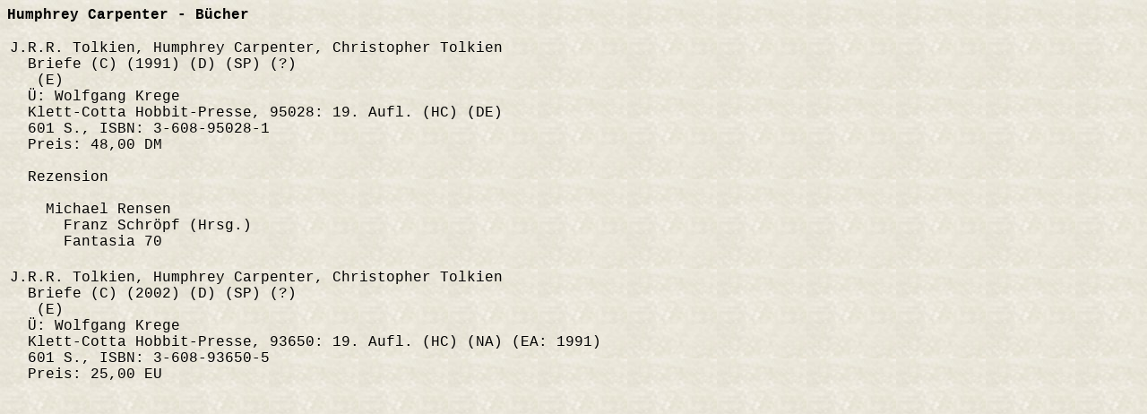

--- FILE ---
content_type: text/html
request_url: http://chpr.at/buecher/c/carpenhb.htm
body_size: 3171
content:
<!DOCTYPE HTML PUBLIC "-//W3C//DTD HTML 4.01 Transitional//EN">
<HTML>
<HEAD>
  <META HTTP-EQUIV="Content-Type" CONTENT="text/html; charset=iso-8859-1">
  <META NAME="GENERATOR" CONTENT="Human">
  <META NAME="Author" CONTENT="Christian Pree">
  <META NAME="Classification" CONTENT="Information and Entertainment">
  <META NAME="KeyWords" CONTENT="SF, Science Fiction, Fantasy, deutschsprachig, Bibliographie, Autoren">
  <META NAME="Description" CONTENT="Bibliographie deutschsprachiger SF-Stories und B&uuml;cher">
  <META HTTP-EQUIV="X-Clacks-Overhead" content="GNU Terry Pratchett">
  <TITLE>Bibliographie deutschsprachiger SF-Stories und B&uuml;cher: Humphrey Carpenter - B&uuml;cher </TITLE>
  <LINK REL="stylesheet" TYPE="text/css" HREF="../../ueb.css">
  <!--Author:  Christian Pree-->
  <!--Creator: Christian Pree-->
  <!--Contact: chpr@gmx.net-->
  <!--Created: 17.01.2025-->
</HEAD>
<BODY>
<P><STRONG>Humphrey Carpenter - B&uuml;cher</STRONG></P>
<TABLE>
<TR VALIGN=TOP>
<TD><P>
J.R.R. Tolkien, Humphrey Carpenter, Christopher Tolkien<BR>
&nbsp;&nbsp;Briefe (C) (1991) (D) (SP) (?)<BR>
&nbsp;&nbsp;<unbekannt / unknown> (E)<BR>
&nbsp;&nbsp;&Uuml;: Wolfgang Krege<BR>
&nbsp;&nbsp;Klett-Cotta Hobbit-Presse, 95028:  19. Aufl. (HC) (DE)<BR>
&nbsp;&nbsp;601 S., ISBN: 3-608-95028-1<BR>
&nbsp;&nbsp;Preis: 48,00 DM<BR>
&nbsp;&nbsp;<BR>
&nbsp;&nbsp;Rezension<BR>
&nbsp;&nbsp;<BR>
&nbsp;&nbsp;&nbsp;&nbsp;Michael Rensen<BR>
&nbsp;&nbsp;&nbsp;&nbsp;&nbsp;&nbsp;Franz Schr&ouml;pf (Hrsg.)<BR>
&nbsp;&nbsp;&nbsp;&nbsp;&nbsp;&nbsp;Fantasia 70<BR>
&nbsp;<BR>
</P></TD>
<TD>&nbsp;</TD>
<TD>
<iframe style="width:120px;height:240px;" marginwidth="0" marginheight="0" scrolling="no" frameborder="0" 
src="http://ws-eu.amazon-adsystem.com/widgets/q?ServiceVersion=20070822&OneJS=1&Operation=GetAdHtml&MarketPlace=DE&source=ac&ref=tf_til&ad_type=product_link&tracking_id=chprat-21&marketplace=amazon&region=DE&placement=3608950281&asins=3608950281&linkId=&show_border=true&link_opens_in_new_window=true">
</iframe>
</TD>
</TR>
<TR VALIGN=TOP>
<TD><P>
J.R.R. Tolkien, Humphrey Carpenter, Christopher Tolkien<BR>
&nbsp;&nbsp;Briefe (C) (2002) (D) (SP) (?)<BR>
&nbsp;&nbsp;<unbekannt / unknown> (E)<BR>
&nbsp;&nbsp;&Uuml;: Wolfgang Krege<BR>
&nbsp;&nbsp;Klett-Cotta Hobbit-Presse, 93650:  19. Aufl. (HC) (NA) (EA: 1991)<BR>
&nbsp;&nbsp;601 S., ISBN: 3-608-93650-5<BR>
&nbsp;&nbsp;Preis: 25,00 EU<BR>
</P></TD>
<TD>&nbsp;</TD>
<TD>
<iframe style="width:120px;height:240px;" marginwidth="0" marginheight="0" scrolling="no" frameborder="0" 
src="http://ws-eu.amazon-adsystem.com/widgets/q?ServiceVersion=20070822&OneJS=1&Operation=GetAdHtml&MarketPlace=DE&source=ac&ref=tf_til&ad_type=product_link&tracking_id=chprat-21&marketplace=amazon&region=DE&placement=3608936505&asins=3608936505&linkId=&show_border=true&link_opens_in_new_window=true">
</iframe>
</TD>
</TR>
</TABLE>
<script type="text/javascript"
src="http://ir-de.amazon-adsystem.com/s/impression-counter?tag=chprat-21&o=3">
</script>
<noscript>
<img src="http://ir-de.amazon-adsystem.com/s/noscript?tag=chprat-21" alt="" />
</noscript>
</BODY>
</HTML>
